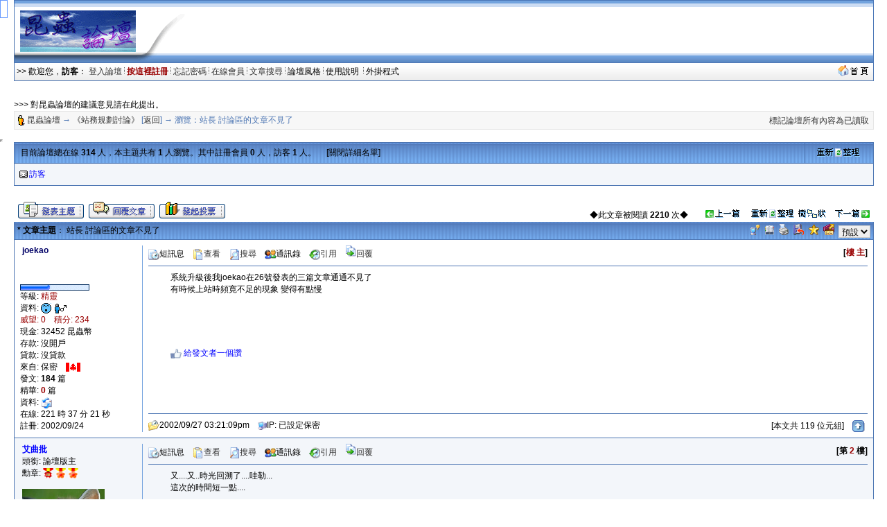

--- FILE ---
content_type: text/html; charset=big5
request_url: http://insectforum.no-ip.org/gods/cgi-bin/topic.cgi?forum=5&topic=17&show=0
body_size: 13204
content:
<html>
<head> 
<title>站長 討論區的文章不見了 @ 《站務規劃討論》</title>
<meta http-equiv="Content-Type" content="text/html; charset=big5">
<meta name=keywords content="站長 討論區的文章不見了 @ 《站務規劃討論》,雷傲,論壇,cgi,leobbs,leoboard,LB5000,bbs,leo,perl,lb,lbplus,bt,torrent">

<script SRC="http://insectforum.no-ip.org/gods/non-cgi/images/board.js"></SCRIPT>
<script src="http://insectforum.no-ip.org/gods/non-cgi/images/show.js"></SCRIPT>
<!--end Java-->

<!--css info(editable)-->
<style>
<!--
A:visited {
	TEXT-DECORATION: none;
}
A:active {
	TEXT-DECORATION: none;
}
A:hover	{
	TEXT-DECORATION: underline overline;
}
A:link {
	TEXT-DECORATION: none;
}
.t {
	LINE-HEIGHT: 1.4;
}
BODY {
	FONT-FAMILY: Arial;
	FONT-SIZE: 9pt;
	SCROLLBAR-HIGHLIGHT-COLOR: buttonface;
	SCROLLBAR-SHADOW-COLOR: buttonface;
	SCROLLBAR-3DLIGHT-COLOR: buttonhighlight;
	SCROLLBAR-TRACK-COLOR: #eeeeee;
	SCROLLBAR-DARKSHADOW-COLOR: buttonshadow;
}
caption,TD,DIV,form ,OPTION,P,TD,BR{
	FONT-FAMILY: Arial;
	FONT-SIZE: 9pt;
}
INPUT {
	BORDER-TOP-WIDTH: 1px;
	PADDING-RIGHT: 1px;
	PADDING-LEFT: 1px;
	BORDER-LEFT-WIDTH: 1px;
	FONT-SIZE: 9pt;
	BORDER-LEFT-COLOR: #cccccc;
	BORDER-BOTTOM-WIDTH: 1px;
	BORDER-BOTTOM-COLOR: #cccccc;
	PADDING-BOTTOM: 1px;
	BORDER-TOP-COLOR: #cccccc;
	PADDING-TOP: 1px;
	HEIGHT: 18px;
	BORDER-RIGHT-WIDTH: 1px;
	BORDER-RIGHT-COLOR: #cccccc;
}
textarea, select {
	BORDER-WIDTH: 1;
	BORDER-COLOR: #cccccc;
	BACKGROUND-COLOR: #efefef;
	FONT-FAMILY: Arial;
	FONT-SIZE: 9pt;
	FONT-STYLE: normal;
}
-->
</style>
<!--end css info-->
</head>
<link href="http://insectforum.no-ip.org/gods/non-cgi/images/leobbs.ico" rel="SHORTCUT ICON">
<body bgcolor=#ffffff alink=#333333 vlink=#333333 link=#333333 topmargin=0 leftmargin=0>
<div id="popmenu" class="menuskin" onMouseover="clearhidemenu();highlightmenu(event,'on')" onMouseout="highlightmenu(event,'off');dynamichide(event)"></div>
<SCRIPT>
<!--
function valigntop(){}
function valignend(){}
-->
</SCRIPT>

<style>
.menuskin{position:absolute;background-color:#F3F6FA;border:1px solid #4D76B3;line-height:20px;z-index:100;visibility:hidden;}
#mouseoverstyle{BACKGROUND-COLOR: #C9D5E7; margin:1px;}
#mouseoverstyle a{color:white;}
.menuitems{margin:1px;padding:1px;word-break:keep-all;}
</style>
<script>
linkset[1]='<div class=menuitems>&nbsp;<span style=cursor:hand onClick=javascript:openScript("messanger.cgi?action=new",600,400) title=傳送悄悄話短訊息給站內的朋友>傳短訊給朋友</span>&nbsp;</div><div class=menuitems>&nbsp;<a href=profile.cgi?action=modify title=編輯修改您的個人資料><font color=#000000>修改我的資料</font></a>&nbsp;</div><div class=menuitems>&nbsp;<a href=fav.cgi?action=show&member=訪客 title=對您收藏的文章進行管理><font color=#000000>管理我的最愛</font></a>&nbsp;</div><div class=menuitems>&nbsp;<span style=cursor:hand onClick=javascript:openScript("friendlist.cgi",420,320) title=查看、新增、刪除你的通訊錄名單>管理通訊錄名單</span>&nbsp;</div><div class=menuitems>&nbsp;<span style=cursor:hand onClick=javascript:openScript("blocklist.cgi",420,320) title=查看、新增、刪除你的黑名單>管理黑名單列表</span>&nbsp;</div><div class=menuitems>&nbsp;<span style=cursor:hand onClick=javascript:openScript("recopr.cgi?action=new",420,320) title=顯示論壇最新的文章列表>論壇最新文章</span>&nbsp;</div><div class=menuitems>&nbsp;<span style=cursor:hand onClick=javascript:openScript("recopr.cgi?action=post",420,320) title=我發表的、而且已經被別人回覆過的主題清單>被回覆的主題</span>&nbsp;</div><div class=menuitems>&nbsp;<span style=cursor:hand onClick=javascript:openScript("recopr.cgi?action=reply",420,320) title=我發表回覆過的主題清單>我參與的主題</span>&nbsp;</div><div class=menuitems>&nbsp;<a href=delmycache.cgi title=清除我的快取，確保個人所有資料都是最新的><font color=#000000>更新我的快取</font></a>&nbsp;</div>'
</script>

<script>
linkset[2]='<div class="menuitems">&nbsp;<a href="http://insect.no-ip.org/image/convert.php" target=_blank><font color=#000000>圖檔轉換工具</font></a>&nbsp;</div><div class="menuitems">&nbsp;<a href="http://ind.ntou.edu.tw/~gods/kindness/index.php" target=_blank><font color=#000000>善心版歷史資料</font></a>&nbsp;</div><div class="menuitems">&nbsp;<a href="http://insectforum.no-ip.org/gods/cgi-bin/chat.cgi" target=_blank><font color=#000000>論壇聊天室</font></a>&nbsp;</div>'
</script>

<script>
var url = new String (window.document.location);
url = url.replace (/&/g, "%26");
url = url.replace (/\//g, "%2F");
url = url.replace (/:/g, "%3A");
url = url.replace (/\?/g, "%3F");
url = url.replace (/=/g, "%3D");
linkset[3]='<div class="menuitems">&nbsp;<a href="index.cgi?action=change_skin&thisprog=' + url + '&skin=leobbs"><font color=#000000>預設風格</font></a>&nbsp;</div><div class="menuitems">&nbsp;<a href="index.cgi?action=change_skin&thisprog=' + url + '&skin=%ACK%A4%A7%BBR"><font color=#000000>春之舞</font></a>&nbsp;</div><div class="menuitems">&nbsp;<a href="index.cgi?action=change_skin&thisprog=' + url + '&skin=macos"><font color=#000000>Mac OS</font></a>&nbsp;</div>'</script><TABLE width=97% height=90 align=center cellpadding=0 cellspacing=0 background=http://insectforum.no-ip.org/gods/non-cgi/images/topbg.gif><tr vAlign=middle><TD width=262 background=http://insectforum.no-ip.org/gods/non-cgi/images/topbg_l.gif><table cellSpacing=0 cellPadding=0 align=center><tr vAlign=middle><td width=188 align=center><a href=forums.cgi?forum=5><img src=http://insectforum.no-ip.org/gods/non-cgi/myimages/logo.gif border=0 height=60></a></td><td width=80>&nbsp;</td></tr></table></TD>
 <td align=right></td><td align=right><img src=http://insectforum.no-ip.org/gods/non-cgi/images/topbg_r.gif></td>
 </TR></TABLE><table width=97% align=center cellspacing=0 cellpadding=1 bgcolor=#4D76B3><tr><td><table width=100% cellspacing=0 cellpadding=3><tr><td bgcolor=#F3F6FA background=http://insectforum.no-ip.org/gods/non-cgi/images/leobbs/cdbg.gif><font color=#000000>>> 歡迎您，<b>訪客</b>： <a href=loginout.cgi?forum=5 title=從這裡開始進入論壇>登入論壇</a> <img src=http://insectforum.no-ip.org/gods/non-cgi/images/fg.gif width=1> <a href=register.cgi?forum=5 title=註冊了才能發表文章哦！><b><font color=#990000>按這裡註冊</font></b></a> <img src=http://insectforum.no-ip.org/gods/non-cgi/images/fg.gif width=1> <a href=profile.cgi?action=lostpassword title=好慘啊，忘記密碼登入不了 style=cursor:help>忘記密碼</a> <img src=http://insectforum.no-ip.org/gods/non-cgi/images/fg.gif width=1> <a href=whosonline.cgi title=看看有誰在線上……>在線會員</a> <img src=http://insectforum.no-ip.org/gods/non-cgi/images/fg.gif width=1> <a href="search.cgi?forum=5" title=按關鍵字、作者來搜尋>文章搜尋</a> <img src=http://insectforum.no-ip.org/gods/non-cgi/images/fg.gif width=1> <span style=cursor:hand onMouseover="showmenu(event,linkset[3])" onMouseout="delayhidemenu()">論壇風格&nbsp;</span><img src=http://insectforum.no-ip.org/gods/non-cgi/images/fg.gif width=1> <span style=cursor:hand onClick=javascript:openScript('help.cgi',500,400) title=常見問題的解答>使用說明 </span>&nbsp;<img src=http://insectforum.no-ip.org/gods/non-cgi/images/fg.gif width=1> <span style=cursor:hand onMouseover="showmenu(event,linkset[2])" onMouseout="delayhidemenu()">外掛程式&nbsp;</span> </td><td bgcolor=#F3F6FA align=right background=http://insectforum.no-ip.org/gods/non-cgi/images/leobbs/cdbg.gif><a href=http://insectforum.no-ip.org/gods/cgi-bin/leobbs.cgi target=_blank><img src=http://insectforum.no-ip.org/gods/non-cgi/images/gohome.gif height=16 border=0></a>&nbsp;</td></tr></table></td></tr></table><p><br><table width=97% align=center cellspacing=0 cellpadding=0><tr><td>>>> 對昆蟲論壇的建議意見請在此提出。</td></tr></table><table width=97% align=center cellspacing=0 cellpadding=1 bgcolor=#E6E6E6><tr><td><table width=100% cellspacing=0 cellpadding=3><tr height=25><td bgcolor=#F7F7F7><img src=http://insectforum.no-ip.org/gods/non-cgi/images/item.gif align=absmiddle width=12> <font color=#4D76B3><a href=leobbs.cgi>昆蟲論壇</a> → <a href=forums.cgi?forum=5>《站務規劃討論》</a> [<a href=forums.cgi?show=0&forum=5>返回</a>] → 瀏覽：站長 討論區的文章不見了　 </td><td bgcolor=#F7F7F7 align=right valign=bottom><a href=forums.cgi?forum=5&action=resetposts title=" 《站務規劃討論》歡迎您的到來 ">標記論壇所有內容為已讀取</a>&nbsp;</td></tr></table></td></tr></table>
<a name="top"></a><br>
<script>

function bbimg(o){var zoom=parseInt(o.style.zoom,10)||100;zoom+=event.wheelDelta/12;if (zoom>0) o.style.zoom=zoom+'%';return false;}

function O9(id) {if(id != "") window.open("profile.cgi?action=show&member="+id);}
function loadThreadFollow(f_id,t_id,r_id,ftype,fname){
if (r_id != "") {
    var targetImg =eval("document.images.followImg" + r_id);
}
else {
    var targetImg =eval("document.images.followImg" + fname);
}
if (r_id != "") {
var targetDiv =eval("follow" + r_id);
}
else {
var targetDiv =eval("follow" + fname);
}
if (targetImg.nofollow <= 0){return false;}
if (typeof(targetImg) == "object"){
if (targetDiv.style.display!='block'){
targetDiv.style.display="block"; targetImg.src="http://insectforum.no-ip.org/gods/non-cgi/images/cat1.gif";
if (typeof fname=="undefined") {fname = "";}
if (typeof r_id=="undefined") {r_id = "";}
//if (targetImg.loaded=="no"){
 //document.frames["hiddenframe"].location.replace("getphotoinfo.cgi?forum="+f_id+"&topic="+t_id+"&reply="+r_id+"&ftype="+ftype+"&fname="+fname);
document.getElementById("hiddenframe").src = "getphotoinfo.cgi?forum="+f_id+"&topic="+t_id+"&reply="+r_id+"&ftype="+ftype+"&fname="+fname;
// }
}else{ targetDiv.style.display="none"; targetImg.src="http://insectforum.no-ip.org/gods/non-cgi/images/cat.gif"; }
}}
</script>
<style>
.ts {BORDER-RIGHT:black 1px solid;PADDING-RIGHT:2px;BORDER-TOP:black 1px solid;PADDING-LEFT:2px;PADDING-BOTTOM:2px;MARGIN-LEFT:18px;BORDER-LEFT:black 1px solid;WIDTH:250px;COLOR:black;PADDING-TOP:2px;BORDER-BOTTOM:black 1px solid;BACKGROUND-COLOR:lightyellow;cursor:hand;}
.ts1 {BORDER-RIGHT:#4D76B3 1px solid;PADDING-RIGHT:2px;BORDER-TOP:#4D76B3 1px solid;PADDING-LEFT:2px;PADDING-BOTTOM:2px;MARGIN-LEFT:18px;BORDER-LEFT:#4D76B3 1px solid;COLOR:black;PADDING-TOP:2px;BORDER-BOTTOM:#4D76B3 1px solid;BACKGROUND-COLOR:lightyellow;cursor:hand;}
</style>
<iframe width=0 height=0 src="" id=hiddenframe></iframe>
<SCRIPT>valigntop()</SCRIPT>
<table cellpadding=0 cellspacing=0 width=97% bgcolor=#4D76B3 align=center><tr><td><table cellpadding=6 cellspacing=1 width=100%>
<tr><td bgcolor=#73A2DE width=92% background=http://insectforum.no-ip.org/gods/non-cgi/images/leobbs/bg.gif><font color=#000000>&nbsp;目前論壇總在線 <b>314</b> 人，本主題共有 <b>1</b> 人瀏覽。其中註冊會員 <b>0</b> 人，訪客 <b>1</b> 人。　 [<a href=topic.cgi?action=onlineview&forum=5&topic=17&start=0&show=0><font color=#000000>關閉詳細名單</font></a>]</td>
<td bgcolor=#73A2DE width=8% align=center background=http://insectforum.no-ip.org/gods/non-cgi/images/leobbs/bg.gif><a href="javascript:this.location.reload()"><img src=http://insectforum.no-ip.org/gods/non-cgi/images/refresh.gif border=0 width=62 height=12></a></td>
</tr>
<tr><td colspan=2 bgcolor=#F3F6FA><table cellpadding=1 cellspacing=0><script>
function OLO(img, name, name1, place, action, time, time1, os, browser, ip, where, xa, xb) {document.write("<td width=12 align=center><img src=http://insectforum.no-ip.org/gods/non-cgi/images/" + img + " border=0 align=absmiddle alt='傳送一封短訊息給 " + name + "' onClick=\"javascript:openScript('messanger.cgi?action=new&touser=" + name1 + "', 600, 400)\" style='cursor: hand'></td><td width=108><span onClick=\"javascript:O9('" + name1 + "')\" nowarp title=\"目前位置：" + place + "\n目前動作：" + action + "\n來訪時間：" + time + "\n活動時間：" + time1 + "\n作業系統：" + os + "\n瀏  覽  器：" + browser + "\nＩＰ位址：" + ip + "\n來源鑑定：" + where + "\" style='cursor: hand'>" + xa + name + xb + "</span></td>");}
function OHO(time, time1, ip, where, xa, xb) {document.write("<td width=12 align=center><img src=http://insectforum.no-ip.org/gods/non-cgi/images/onlineguest.gif width=12 align=absmiddle alt='請勿打擾！'></td><td width=108><a href=# nowarp title=\"來訪時間：" + time + "\n活動時間：" + time1 + "\nＩＰ位址：" + ip + "\n來源鑑定：" + where + "\">" + xa + "隱身會員" + xb + "</a></td>");}

</script>
</tr><tr><script>
function OGO(place, action, time, time1, os, browser, ip, where, xa, xb) {document.write("<td width=12 align=center><img src=http://insectforum.no-ip.org/gods/non-cgi/images/onlineguest.gif border=0 width=12 align=absmiddle alt='快註冊呀！'></td><td width=108><a href=# nowarp title=\"目前位置：" + place + "\n目前動作：" + action + "\n來訪時間：" + time + "\n活動時間：" + time1 + "\n作業系統：" + os + "\n瀏  覽  器：" + browser + "\nＩＰ位址：" + ip + "\n來源鑑定：" + where + "\">" + xa + "訪客" + xb + "</a></td>");}

OGO("《站務規劃討論》 ","瀏覽“站長 討論區的文章不見了” ","2026/01/18 17:22","2026/01/18 17:22","Unknown","Mozilla aa10157","已設定保密","已設定保密","<font color=#0000ff>","</font>")
</script>
</table></td></tr></table></td></tr></table><SCRIPT>valignend()</SCRIPT><table cellpadding=1 cellspacing=0 width=97% align=center><tr><td height=22><span id=LeoBBSgg style=display:none></span></td></tr>
<tr><td align=center width=1></td>
<td width=350 valign=bottom><a href=post.cgi?action=new&forum=5><img src=http://insectforum.no-ip.org/gods/non-cgi/images/leobbs/newthread.gif border=0 alt=發表一篇新主題></a> <a href=post.cgi?action=reply&forum=5&topic=17><img src=http://insectforum.no-ip.org/gods/non-cgi/images/leobbs/newreply.gif border=0 alt=回覆文章></a> <a href=poll.cgi?action=new&forum=5><img src=http://insectforum.no-ip.org/gods/non-cgi/images/leobbs/newpoll.gif border=0 alt=開啟一個新投票></a> </td>
<td align=right valign=bottom width=* nowarp><font color=#000000>◆此文章被閱讀 <b>2210</b> 次◆　　<a href=gettopicno.cgi?forum=5&topic=17&show=0&act=pre><img src=http://insectforum.no-ip.org/gods/non-cgi/images/prethread.gif border=0 alt=瀏覽上一篇主題 width=52 height=12></a>&nbsp;　<a href="javascript:this.location.reload()"><img src=http://insectforum.no-ip.org/gods/non-cgi/images/refresh.gif border=0 alt=重新整理本主題 width=62 height=12></a> &nbsp;<a href=topic.cgi?forum=5&topic=17&changemode=1><img src=http://insectforum.no-ip.org/gods/non-cgi/images/treeview.gif width=40 height=12 border=0 alt=樹狀顯示文章></a>　<a href=gettopicno.cgi?forum=5&topic=17&show=0&act=next><img src=http://insectforum.no-ip.org/gods/non-cgi/images/nextthread.gif border=0 alt=瀏覽下一篇主題 width=52 height=12></a></td><td align=center width=2></td></tr></table>
<SCRIPT>valigntop()</SCRIPT>
<table cellspacing=0 cellpadding=0 width=97% bgcolor=#4D76B3 align=center><tr><td height=1></td></tr></table>
<table cellpadding=0 cellspacing=0 width=97% align=center><tr><td bgcolor=#4D76B3 width=1 height=24><img src=http://insectforum.no-ip.org/gods/non-cgi/images/none.gif width=1></td><td bgcolor=#73A2DE colspan=2 background=http://insectforum.no-ip.org/gods/non-cgi/images/leobbs/bg.gif>
<table cellpadding=0 cellspacing=1 width=100%><tr><td><font color=#000000>&nbsp;<b>* 文章主題</b>： 站長 討論區的文章不見了</td>
<td align=right> <a href=report.cgi?forum=5&topic=17><img src=http://insectforum.no-ip.org/gods/non-cgi/images/report.gif border=0 width=16 height=15 alt=本文章有問題，傳送短訊息報告給版主></a>&nbsp; <a href=fav.cgi?action=add&forum=5&topic=17><img src=http://insectforum.no-ip.org/gods/non-cgi/images/fav.gif border=0 width=13 height=15 alt=加到我的最愛&關注本文章></a>&nbsp; <a href=printpage.cgi?forum=5&topic=17><img src=http://insectforum.no-ip.org/gods/non-cgi/images/printpage.gif border=0 width=16 alt=顯示可列印的版本></a>&nbsp; <img src=http://insectforum.no-ip.org/gods/non-cgi/images/pag.gif border=0 width=16 alt=把本文章打包郵寄 style=cursor:hand onClick="javascript:openScript('pag.cgi?forum=5&topic=17',500,400)">&nbsp; <span style=CURSOR:hand onClick="window.external.AddFavorite('http://insectforum.no-ip.org/gods/cgi-bin/topic.cgi?forum=5&topic=17', ' 昆蟲論壇 - 站長 討論區的文章不見了')"><img src=http://insectforum.no-ip.org/gods/non-cgi/images/fav_add1.gif width=15 alt=把本文章加到我的最愛></span>&nbsp; <a href=lbfriend.cgi?forum=5&topic=17><img src=http://insectforum.no-ip.org/gods/non-cgi/images/emailtofriend.gif border=0 width=16 alt=傳送本頁面給朋友></a>&nbsp; <select OnChange="SetPostFont(this.value)"><option value="12" selected>預設</option><option value="15">稍大</option><option value="18">普通</option><option value="21">較大</option><option value="24">很大</option><option value="30">最大</option></select>&nbsp;</td></tr></table></td><td bgcolor=#4D76B3 width=1 height=24></td></tr></table>
<table cellspacing=0 cellpadding=0 width=97% bgcolor=#4D76B3 align=center><tr><td height=1></td></tr></table>

<script>
function SetPostFont(value){
for (i = 1; i <= 8; i++){
var target = eval("post" + i);
target.style.fontSize = value + "px";
}
var exp = new Date();exp.setTime(exp.getTime() + 30*86400*1000);
SetCookie("postfontsize", value, exp,"/");
}
function ResetReplyTitle(no) {
        document.forms('FORM').floor.value= no ;
        return true;
}
function SetCookie (name, value) { var argv = SetCookie.arguments;var argc = SetCookie.arguments.length;var expires = (argc > 2) ? argv[2] : null;var path = (argc > 3) ? argv[3] : null;var domain = (argc > 4) ? argv[4] : null;var secure = (argc > 5) ? argv[5] : false; document.cookie = name + "=" + escape (value) + ((expires == null) ? "" : ("; expires=" + expires.toGMTString())) + ((path == null) ? "" : ("; path=" + path)) + ((domain == null) ? "" : ("; domain=" + domain)) + ((secure == true) ? "; secure" : ""); } 
</script>
<a name=1 style="text-decoration:none"><table cellpadding=0 cellspacing=0 width=97% align=center><tr><td bgcolor=#4D76B3 width=1 height=24></td><td bgcolor=#FFFFFF><table width=100% cellpadding=0 cellspacing=8 bgcolor=#FFFFFF>
<tr><td valign=top width=168 rowspan=5>
<table style="filter:glow(color=#9898BA,direction=135)">&nbsp;<font color=#000066><b>joekao&nbsp;</b></table>
<font color=#000000>

<font color=#000000><br>
<br>
<br><a href=lookinfo.cgi?action=style target=_blank title="精靈"><img src=http://insectforum.no-ip.org/gods/non-cgi/images/pips4.gif border=0></a>
<br><font color=#000000>等級: <a href=lookinfo.cgi?action=style target=_blank title="查看級別資料"><font color=#990000>精靈</a>
<br><font color=#000000>資料: <img src=http://insectforum.no-ip.org/gods/non-cgi/images/offline1.gif width=15 alt=此會員目前不在線上 align=absmiddle>  <img src=http://insectforum.no-ip.org/gods/non-cgi/images/mal.gif width=20 alt=帥哥 align=absmiddle>  
<br><font color=#990000>威望: 0　積分: 234
<br><font color=#000000>現金: 32452 昆蟲幣
<br><font color=#000000>存款: 沒開戶
<br><font color=#000000>貸款: 沒貸款
<br><font color=#000000>來自: 保密　<img src=http://insectforum.no-ip.org/gods/non-cgi/flags/Canada.gif height=14 alt=Canada align=absmiddle>
<br><font color=#000000>發文: <b><font title='發表數：60
回覆數：124
被刪數：2'>184</font></b> 篇
<br><font color=#000000>精華: <b><font color=#990000>0</font></b> 篇
<br><font color=#000000>資料: <a href=mailto:&#106;&#111;&#101;&#121;&#104;&#116;&#119;&#64;&#121;&#97;&#104;&#111;&#111;.&#99;&#111;&#109;.&#116;&#119; title=電子郵件地址><img src=http://insectforum.no-ip.org/gods/non-cgi/images/email.gif border=0 width=16 align=absmiddle></a>　
<br><font color=#000000>在線: 221 時 37 分 21 秒
<br><font color=#000000>註冊: 2002/09/24<br>
</td>
<td width=1 height=100% rowspan=5 bgcolor=#73A2DE></td>
<td valign=top width=600><span style=cursor:hand onClick="javascript:openScript('messanger.cgi?action=new&touser=joekao&actionto=msg',600,400)" title="傳送一封短訊息給joekao"><img src=http://insectforum.no-ip.org/gods/non-cgi/images/message.gif border=0 width=16 align=absmiddle>短訊息</span>　<a href=profile.cgi?action=show&member=joekao title="查看joekao的個人資料" target=_blank><img src=http://insectforum.no-ip.org/gods/non-cgi/images/profile.gif border=0 width=16 align=absmiddle>查看</a>　<a href="search.cgi?action=startsearch&TYPE_OF_SEARCH=username_search&NAME_SEARCH=topictitle_search&FORUMS_TO_SEARCH=1&SEARCH_STRING=joekao" target=_blank title="搜尋joekao在本分論壇的全部文章"><img src=http://insectforum.no-ip.org/gods/non-cgi/images/find.gif border=0 width=16 align=absmiddle>搜尋</a>　<span style=cursor:hand onClick="javascript:openScript('friendlist.cgi?action=adduser&adduser=joekao',420,320)" title="把joekao加到我的通訊錄"><img src=http://insectforum.no-ip.org/gods/non-cgi/images/friend.gif border=0 width=16 align=absmiddle>通訊錄</span>　<a href=post.cgi?action=replyquote&forum=5&topic=17&postno=1 title=引用回覆這篇文章><img src=http://insectforum.no-ip.org/gods/non-cgi/images/reply.gif border=0 width=16 align=absmiddle>引用</a>　<a href=post.cgi?action=reply&forum=5&topic=17><img src=http://insectforum.no-ip.org/gods/non-cgi/images/replynow.gif border=0 alt=回覆文章 width=16>回覆</a>　</td><td align=right><b>[<a onclick="ResetReplyTitle('1');" href="#sub" title="快速引用回覆本文章"><font color=#990000>樓 主</font></a>]</td>
</tr>
<tr><td colspan=2 height=1 bgcolor=#4D76B3></td></tr>
<tr><td colspan=2 valign=top>
<table cellspacing=0 cellpadding=0 width=100% style=TABLE-LAYOUT:fixed height=190>
<tr><td width=32 valign=top>&nbsp;</td><td style="WORD-WRAP:break-word;130;0pt" valign=top><span id=post1 style=color:#000000;font-size:12px>
系統升級後我joekao在26號發表的三篇文章通通不見了<font color=#FFFFFF>(h7Rzh</font><br>有時候上站時頻&#23515;不足的現象 變得有點慢<font color=#FFFFFF>b</font><br><br></td><td width=16></td></tr><tr><td></td><td valign=bottom><br><br><a href="#" onclick="dolike('delpost.cgi?action=addlike&forum=5&topic=17&postno=1'); return false;"><img src="http://insectforum.no-ip.org/gods/non-cgi/images/like.gif" border=0 width=16 align=absmiddle><font color="blue"> 給發文者一個讚 </font></a>　<br><br><br></span><br></td></tr>
<tr><td colspan=2 height=22 valign=bottom><br></td></tr>
</table>
</td></tr>
<tr><td colspan=2 height=1 bgcolor=#4D76B3></td></tr>
<tr><td><font color=#000000><img src=http://insectforum.no-ip.org/gods/non-cgi/images/posttime.gif width=16 alt=發表文章時間 align=absmiddle>2002/09/27 03:21:09pm　<img src=http://insectforum.no-ip.org/gods/non-cgi/images/ip.gif width=13 alt="" align=absmiddle>IP: 已設定保密</td><td align=right valign=bottom width=35%>[本文共 119 位元組]　<a href=#top><img src=http://insectforum.no-ip.org/gods/non-cgi/images/p_up.gif height=17 border=0 align=absmiddle title=返回頂端></a>&nbsp;</td>
</tr></table></td><td bgcolor=#4D76B3 width=1></td></tr></table>
<table cellspacing=0 cellpadding=0 width=97% bgcolor=#4D76B3 align=center><tr><td height=1></td></tr></table>
<a name=2 style="text-decoration:none"><table cellpadding=0 cellspacing=0 width=97% align=center><tr><td bgcolor=#4D76B3 width=1 height=24></td><td bgcolor=#F3F6FA><table width=100% cellpadding=0 cellspacing=8 bgcolor=#F3F6FA>
<tr><td valign=top width=168 rowspan=5>
<table style="filter:glow(color=#cccccc,direction=135)">&nbsp;<font color=#0000ff><b>艾曲批&nbsp;</b></table>
<font color=#000000>&nbsp;頭銜: 論壇版主<br>
&nbsp;<font color=#000000>勳章:</font> <img height=15 src=http://insectforum.no-ip.org/gods/non-cgi/awards/winner1.gif alt=愛心徽章,南亞賑災義賣活動愛心徽章 align=absmiddle> <img height=15 src=http://insectforum.no-ip.org/gods/non-cgi/awards/winner3.gif alt=善心徽章X5,昆蟲論壇善心徽章X5 align=absmiddle> <img height=15 src=http://insectforum.no-ip.org/gods/non-cgi/awards/winner3.gif alt=善心徽章X5,昆蟲論壇善心徽章X5 align=absmiddle>   <br>
<font color=#000000><br>
&nbsp;<img src=http://insectforum.no-ip.org/gods/non-cgi/usravatars/a6e3a6b1a7e5.jpg border=0 width=119 height=119>
<br><a href=lookinfo.cgi?action=style target=_blank title="法師"><img src=http://insectforum.no-ip.org/gods/non-cgi/images/pips8.gif border=0></a>
<br><font color=#000000>等級: <a href=lookinfo.cgi?action=style target=_blank title="查看級別資料"><font color=#990000>法師</a>
<br><font color=#000000>資料: <img src=http://insectforum.no-ip.org/gods/non-cgi/images/offline1.gif width=15 alt=此會員目前不在線上 align=absmiddle> <img src=http://insectforum.no-ip.org/gods/non-cgi/images/teammo.gif alt=此人為版主 width=16 align=absmiddle>   
<br><font color=#990000>威望: 0　積分: 7864
<br><font color=#000000>現金: 833 昆蟲幣
<br><font color=#000000>存款: 36245 昆蟲幣
<br><font color=#000000>貸款: 沒貸款
<br><font color=#000000>來自: 保密　<img src=http://insectforum.no-ip.org/gods/non-cgi/flags/Taiwan.gif height=14 alt=Taiwan align=absmiddle>
<br><font color=#000000>發文: <b><font title='發表數：409
回覆數：2066
被刪數：0'>2475</font></b> 篇
<br><font color=#000000>精華: <b><font color=#990000>2</font></b> 篇
<br><font color=#000000>資料: <a href=mailto:&#97;&#104;&#112;&#64;4613.&#99;&#111;&#109; title=電子郵件地址><img src=http://insectforum.no-ip.org/gods/non-cgi/images/email.gif border=0 width=16 align=absmiddle></a>　
<br><font color=#000000>在線: 63天6時37分02秒
<br><font color=#000000>註冊: 2003/04/17<br>
</td>
<td width=1 height=100% rowspan=5 bgcolor=#73A2DE></td>
<td valign=top width=600><span style=cursor:hand onClick="javascript:openScript('messanger.cgi?action=new&touser=%A6%E3%A6%B1%A7%E5&actionto=msg',600,400)" title="傳送一封短訊息給艾曲批"><img src=http://insectforum.no-ip.org/gods/non-cgi/images/message.gif border=0 width=16 align=absmiddle>短訊息</span>　<a href=profile.cgi?action=show&member=%A6%E3%A6%B1%A7%E5 title="查看艾曲批的個人資料" target=_blank><img src=http://insectforum.no-ip.org/gods/non-cgi/images/profile.gif border=0 width=16 align=absmiddle>查看</a>　<a href="search.cgi?action=startsearch&TYPE_OF_SEARCH=username_search&NAME_SEARCH=topictitle_search&FORUMS_TO_SEARCH=2&SEARCH_STRING=%A6%E3%A6%B1%A7%E5" target=_blank title="搜尋艾曲批在本分論壇的全部文章"><img src=http://insectforum.no-ip.org/gods/non-cgi/images/find.gif border=0 width=16 align=absmiddle>搜尋</a>　<span style=cursor:hand onClick="javascript:openScript('friendlist.cgi?action=adduser&adduser=%A6%E3%A6%B1%A7%E5',420,320)" title="把艾曲批加到我的通訊錄"><img src=http://insectforum.no-ip.org/gods/non-cgi/images/friend.gif border=0 width=16 align=absmiddle>通訊錄</span>　<a href=post.cgi?action=replyquote&forum=5&topic=17&postno=2 title=引用回覆這篇文章><img src=http://insectforum.no-ip.org/gods/non-cgi/images/reply.gif border=0 width=16 align=absmiddle>引用</a>　<a href=post.cgi?action=reply&forum=5&topic=17><img src=http://insectforum.no-ip.org/gods/non-cgi/images/replynow.gif border=0 alt=回覆文章 width=16>回覆</a>　</td><td align=right><b>[第 <a onclick="ResetReplyTitle('2');" href="#sub" title="快速引用回覆本文章"><font color=#990000>2</font></a> 樓]</td>
</tr>
<tr><td colspan=2 height=1 bgcolor=#4D76B3></td></tr>
<tr><td colspan=2 valign=top>
<table cellspacing=0 cellpadding=0 width=100% style=TABLE-LAYOUT:fixed height=324>
<tr><td width=32 valign=top>&nbsp;</td><td style="WORD-WRAP:break-word;130;0pt" valign=top><span id=post2 style=color:#000000;font-size:12px>
又....又..時光回溯了....哇勒...<font color=#F3F6FA>oZ</font><br>這次的時間短一點....<font color=#F3F6FA>0:f]^</font><br><br></td><td width=16></td></tr><tr><td></td><td valign=bottom><br><br><a href="#" onclick="dolike('delpost.cgi?action=addlike&forum=5&topic=17&postno=2'); return false;"><img src="http://insectforum.no-ip.org/gods/non-cgi/images/like.gif" border=0 width=16 align=absmiddle><font color="blue"> 給發文者一個讚 </font></a>　<br><br><br></span><br></td></tr>
<tr><td colspan=2 height=22 valign=bottom><br></td></tr>
</table>
</td></tr>
<tr><td colspan=2 height=1 bgcolor=#4D76B3></td></tr>
<tr><td><font color=#000000><img src=http://insectforum.no-ip.org/gods/non-cgi/images/posttime.gif width=16 alt=發表文章時間 align=absmiddle>2002/09/27 04:21:01pm　<img src=http://insectforum.no-ip.org/gods/non-cgi/images/ip.gif width=13 alt="" align=absmiddle>IP: 已設定保密</td><td align=right valign=bottom width=35%>[本文共 79 位元組]　<a href=#top><img src=http://insectforum.no-ip.org/gods/non-cgi/images/p_up.gif height=17 border=0 align=absmiddle title=返回頂端></a>&nbsp;</td>
</tr></table></td><td bgcolor=#4D76B3 width=1></td></tr></table>
<table cellspacing=0 cellpadding=0 width=97% bgcolor=#4D76B3 align=center><tr><td height=1></td></tr></table>
<a name=3 style="text-decoration:none"><table cellpadding=0 cellspacing=0 width=97% align=center><tr><td bgcolor=#4D76B3 width=1 height=24></td><td bgcolor=#FFFFFF><table width=100% cellpadding=0 cellspacing=8 bgcolor=#FFFFFF>
<tr><td valign=top width=168 rowspan=5>
<table style="filter:glow(color=#cccccc,direction=135)">&nbsp;<font color=#0000ff><b>艾曲批&nbsp;</b></table>
<font color=#000000>&nbsp;頭銜: 論壇版主<br>
&nbsp;<font color=#000000>勳章:</font> <img height=15 src=http://insectforum.no-ip.org/gods/non-cgi/awards/winner1.gif alt=愛心徽章,南亞賑災義賣活動愛心徽章 align=absmiddle> <img height=15 src=http://insectforum.no-ip.org/gods/non-cgi/awards/winner3.gif alt=善心徽章X5,昆蟲論壇善心徽章X5 align=absmiddle> <img height=15 src=http://insectforum.no-ip.org/gods/non-cgi/awards/winner3.gif alt=善心徽章X5,昆蟲論壇善心徽章X5 align=absmiddle>   <br>
<font color=#000000><br>
&nbsp;<img src=http://insectforum.no-ip.org/gods/non-cgi/usravatars/a6e3a6b1a7e5.jpg border=0 width=119 height=119>
<br><a href=lookinfo.cgi?action=style target=_blank title="法師"><img src=http://insectforum.no-ip.org/gods/non-cgi/images/pips8.gif border=0></a>
<br><font color=#000000>等級: <a href=lookinfo.cgi?action=style target=_blank title="查看級別資料"><font color=#990000>法師</a>
<br><font color=#000000>資料: <img src=http://insectforum.no-ip.org/gods/non-cgi/images/offline1.gif width=15 alt=此會員目前不在線上 align=absmiddle> <img src=http://insectforum.no-ip.org/gods/non-cgi/images/teammo.gif alt=此人為版主 width=16 align=absmiddle>   
<br><font color=#990000>威望: 0　積分: 7864
<br><font color=#000000>現金: 833 昆蟲幣
<br><font color=#000000>存款: 36245 昆蟲幣
<br><font color=#000000>貸款: 沒貸款
<br><font color=#000000>來自: 保密　<img src=http://insectforum.no-ip.org/gods/non-cgi/flags/Taiwan.gif height=14 alt=Taiwan align=absmiddle>
<br><font color=#000000>發文: <b><font title='發表數：409
回覆數：2066
被刪數：0'>2475</font></b> 篇
<br><font color=#000000>精華: <b><font color=#990000>2</font></b> 篇
<br><font color=#000000>資料: <a href=mailto:&#97;&#104;&#112;&#64;4613.&#99;&#111;&#109; title=電子郵件地址><img src=http://insectforum.no-ip.org/gods/non-cgi/images/email.gif border=0 width=16 align=absmiddle></a>　
<br><font color=#000000>在線: 63天6時37分02秒
<br><font color=#000000>註冊: 2003/04/17<br>
</td>
<td width=1 height=100% rowspan=5 bgcolor=#73A2DE></td>
<td valign=top width=600><span style=cursor:hand onClick="javascript:openScript('messanger.cgi?action=new&touser=%A6%E3%A6%B1%A7%E5&actionto=msg',600,400)" title="傳送一封短訊息給艾曲批"><img src=http://insectforum.no-ip.org/gods/non-cgi/images/message.gif border=0 width=16 align=absmiddle>短訊息</span>　<a href=profile.cgi?action=show&member=%A6%E3%A6%B1%A7%E5 title="查看艾曲批的個人資料" target=_blank><img src=http://insectforum.no-ip.org/gods/non-cgi/images/profile.gif border=0 width=16 align=absmiddle>查看</a>　<a href="search.cgi?action=startsearch&TYPE_OF_SEARCH=username_search&NAME_SEARCH=topictitle_search&FORUMS_TO_SEARCH=2&SEARCH_STRING=%A6%E3%A6%B1%A7%E5" target=_blank title="搜尋艾曲批在本分論壇的全部文章"><img src=http://insectforum.no-ip.org/gods/non-cgi/images/find.gif border=0 width=16 align=absmiddle>搜尋</a>　<span style=cursor:hand onClick="javascript:openScript('friendlist.cgi?action=adduser&adduser=%A6%E3%A6%B1%A7%E5',420,320)" title="把艾曲批加到我的通訊錄"><img src=http://insectforum.no-ip.org/gods/non-cgi/images/friend.gif border=0 width=16 align=absmiddle>通訊錄</span>　<a href=post.cgi?action=replyquote&forum=5&topic=17&postno=3 title=引用回覆這篇文章><img src=http://insectforum.no-ip.org/gods/non-cgi/images/reply.gif border=0 width=16 align=absmiddle>引用</a>　<a href=post.cgi?action=reply&forum=5&topic=17><img src=http://insectforum.no-ip.org/gods/non-cgi/images/replynow.gif border=0 alt=回覆文章 width=16>回覆</a>　</td><td align=right><b>[第 <a onclick="ResetReplyTitle('3');" href="#sub" title="快速引用回覆本文章"><font color=#990000>3</font></a> 樓]</td>
</tr>
<tr><td colspan=2 height=1 bgcolor=#4D76B3></td></tr>
<tr><td colspan=2 valign=top>
<table cellspacing=0 cellpadding=0 width=100% style=TABLE-LAYOUT:fixed height=324>
<tr><td width=32 valign=top>&nbsp;</td><td style="WORD-WRAP:break-word;130;0pt" valign=top><span id=post3 style=color:#000000;font-size:12px>
呃....不...不能編輯...@@''<font color=#FFFFFF>*EsB</font><br><font color=#FFFFFF>&copy;昆蟲論壇 -- 昆蟲論壇　　 .</font><br>*現在直接上傳圖片(非連結)好像不能從數位<font color=#FFFFFF>Mtp&lt;</font><br>相機裡直接po上來(.jpg)，<font color=#FFFFFF>^t1=0j</font><br>要用一些影像軟體再轉檔一次(在photoshop中是<font color=#FFFFFF>B\YJ</font><br>file/save for web...)(也是.jpg)，才傳的上來。<font color=#FFFFFF>gGW</font><br>不然會出現''上傳圖片格式錯誤或非圖片格式"的錯誤訊息！<font color=#FFFFFF>J}6hY</font><br><br></td><td width=16></td></tr><tr><td></td><td valign=bottom><br><br><a href="#" onclick="dolike('delpost.cgi?action=addlike&forum=5&topic=17&postno=3'); return false;"><img src="http://insectforum.no-ip.org/gods/non-cgi/images/like.gif" border=0 width=16 align=absmiddle><font color="blue"> 給發文者一個讚 </font></a>　<br><br><br></span><br></td></tr>
<tr><td colspan=2 height=22 valign=bottom><br></td></tr>
</table>
</td></tr>
<tr><td colspan=2 height=1 bgcolor=#4D76B3></td></tr>
<tr><td><font color=#000000><img src=http://insectforum.no-ip.org/gods/non-cgi/images/posttime.gif width=16 alt=發表文章時間 align=absmiddle>2002/09/27 04:28:19pm　<img src=http://insectforum.no-ip.org/gods/non-cgi/images/ip.gif width=13 alt="" align=absmiddle>IP: 已設定保密</td><td align=right valign=bottom width=35%>[本文共 277 位元組]　<a href=#top><img src=http://insectforum.no-ip.org/gods/non-cgi/images/p_up.gif height=17 border=0 align=absmiddle title=返回頂端></a>&nbsp;</td>
</tr></table></td><td bgcolor=#4D76B3 width=1></td></tr></table>
<table cellspacing=0 cellpadding=0 width=97% bgcolor=#4D76B3 align=center><tr><td height=1></td></tr></table>
<a name=4 style="text-decoration:none"><table cellpadding=0 cellspacing=0 width=97% align=center><tr><td bgcolor=#4D76B3 width=1 height=24></td><td bgcolor=#F3F6FA><table width=100% cellpadding=0 cellspacing=8 bgcolor=#F3F6FA>
<tr><td valign=top width=168 rowspan=5>
<table style="filter:glow(color=#9898BA,direction=135)">&nbsp;<font color=#000066><b>Hsu&nbsp;</b></table>
<font color=#000000>
&nbsp;<font color=#000000>勳章:</font> <img height=15 src=http://insectforum.no-ip.org/gods/non-cgi/awards/winner3.gif alt=善心徽章X5,昆蟲論壇善心徽章X5 align=absmiddle> <img height=15 src=http://insectforum.no-ip.org/gods/non-cgi/awards/winner3.gif alt=善心徽章X5,昆蟲論壇善心徽章X5 align=absmiddle> <img height=15 src=http://insectforum.no-ip.org/gods/non-cgi/awards/winner2.gif alt=善心徽章,昆蟲論壇義賣活動善心徽章 align=absmiddle> <img height=15 src=http://insectforum.no-ip.org/gods/non-cgi/awards/winner2.gif alt=善心徽章,昆蟲論壇義賣活動善心徽章 align=absmiddle> <img height=15 src=http://insectforum.no-ip.org/gods/non-cgi/awards/winner2.gif alt=善心徽章,昆蟲論壇義賣活動善心徽章 align=absmiddle> <br>
<font color=#000000>&nbsp;門派: 芝蘭派<br>
&nbsp;<img src=http://insectforum.no-ip.org/gods/non-cgi/usravatars/687375.jpg border=0 width=90 height=90>
<br><a href=lookinfo.cgi?action=style target=_blank title="精靈使"><img src=http://insectforum.no-ip.org/gods/non-cgi/images/pips7.gif border=0></a>
<br><font color=#000000>等級: <a href=lookinfo.cgi?action=style target=_blank title="查看級別資料"><font color=#990000>精靈使</a>
<br><font color=#000000>資料: <img src=http://insectforum.no-ip.org/gods/non-cgi/images/offline1.gif width=15 alt=此會員目前不在線上 align=absmiddle>  <img src=http://insectforum.no-ip.org/gods/non-cgi/images/mal.gif width=20 alt=帥哥 align=absmiddle> <img src=http://insectforum.no-ip.org/gods/non-cgi/sx/sx3s.gif height=15 alt=寅虎 align=absmiddle> <img src=http://insectforum.no-ip.org/gods/non-cgi/star/z2.gif height=15 alt=金牛座 align=absmiddle>
<br><font color=#990000>威望: 0　積分: 4367
<br><font color=#000000>現金: 708 昆蟲幣
<br><font color=#000000>存款: <font title=>>9999999999999
<br><font color=#000000>貸款: 沒貸款
<br><font color=#000000>來自: 臺灣臺北　<img src=http://insectforum.no-ip.org/gods/non-cgi/flags/Taiwan.gif height=14 alt=Taiwan align=absmiddle>
<br><font color=#000000>發文: <b><font title='發表數：711
回覆數：2945
被刪數：3'>3656</font></b> 篇
<br><font color=#000000>精華: <b><font color=#990000>23</font></b> 篇
<br><font color=#000000>資料: <a href=mailto:&#104;&#115;&#117;042&#64;&#121;&#97;&#104;&#111;&#111;.&#99;&#111;&#109;.&#116;&#119; title=電子郵件地址><img src=http://insectforum.no-ip.org/gods/non-cgi/images/email.gif border=0 width=16 align=absmiddle></a>　<a href=http://blog.xuite.net/hsu042/twblog1 target=_blank title="瀏覽 Hsu 的網站"><img src=http://insectforum.no-ip.org/gods/non-cgi/images/homepage.gif border=0 width=16 align=absmiddle></a>　
<br><font color=#000000>在線: 43天21時06分07秒
<br><font color=#000000>註冊: 2002/04/15<br>
</td>
<td width=1 height=100% rowspan=5 bgcolor=#73A2DE></td>
<td valign=top width=600><span style=cursor:hand onClick="javascript:openScript('messanger.cgi?action=new&touser=hsu&actionto=msg',600,400)" title="傳送一封短訊息給Hsu"><img src=http://insectforum.no-ip.org/gods/non-cgi/images/message.gif border=0 width=16 align=absmiddle>短訊息</span>　<a href=profile.cgi?action=show&member=hsu title="查看Hsu的個人資料" target=_blank><img src=http://insectforum.no-ip.org/gods/non-cgi/images/profile.gif border=0 width=16 align=absmiddle>查看</a>　<a href="search.cgi?action=startsearch&TYPE_OF_SEARCH=username_search&NAME_SEARCH=topictitle_search&FORUMS_TO_SEARCH=2&SEARCH_STRING=hsu" target=_blank title="搜尋Hsu在本分論壇的全部文章"><img src=http://insectforum.no-ip.org/gods/non-cgi/images/find.gif border=0 width=16 align=absmiddle>搜尋</a>　<span style=cursor:hand onClick="javascript:openScript('friendlist.cgi?action=adduser&adduser=hsu',420,320)" title="把Hsu加到我的通訊錄"><img src=http://insectforum.no-ip.org/gods/non-cgi/images/friend.gif border=0 width=16 align=absmiddle>通訊錄</span>　<a href=post.cgi?action=replyquote&forum=5&topic=17&postno=4 title=引用回覆這篇文章><img src=http://insectforum.no-ip.org/gods/non-cgi/images/reply.gif border=0 width=16 align=absmiddle>引用</a>　<a href=post.cgi?action=reply&forum=5&topic=17><img src=http://insectforum.no-ip.org/gods/non-cgi/images/replynow.gif border=0 alt=回覆文章 width=16>回覆</a>　</td><td align=right><b>[第 <a onclick="ResetReplyTitle('4');" href="#sub" title="快速引用回覆本文章"><font color=#990000>4</font></a> 樓]</td>
</tr>
<tr><td colspan=2 height=1 bgcolor=#4D76B3></td></tr>
<tr><td colspan=2 valign=top>
<table cellspacing=0 cellpadding=0 width=100% style=TABLE-LAYOUT:fixed height=295>
<tr><td width=32 valign=top><img src=http://insectforum.no-ip.org/gods/non-cgi/posticons/12.gif  >&nbsp;</td><td style="WORD-WRAP:break-word;130;0pt" valign=top><span id=post4 style=color:#000000;font-size:12px>
我覺得貼圖變的好難...<font color=#F3F6FA>xl*l</font><br>還得先找個相簿才能貼<font color=#F3F6FA>Yd_</font><br>對啦!<font color=#F3F6FA>&copy;昆蟲論壇 -- 昆蟲論壇　　 ic</font><br>不能編輯...這好像很麻煩耶<font color=#F3F6FA>Nj</font><br><br></td><td width=16></td></tr><tr><td></td><td valign=bottom><br><br><a href="#" onclick="dolike('delpost.cgi?action=addlike&forum=5&topic=17&postno=4'); return false;"><img src="http://insectforum.no-ip.org/gods/non-cgi/images/like.gif" border=0 width=16 align=absmiddle><font color="blue"> 給發文者一個讚 </font></a>　<br><br><img src=http://insectforum.no-ip.org/gods/non-cgi/images/none.gif width=1 height=3><br><img src=http://insectforum.no-ip.org/gods/non-cgi/images/signature.gif height=12><br><img src=http://insectforum.no-ip.org/gods/non-cgi/images/none.gif width=1 height=5><br><a href=http://blog.xuite.net/hsu042/twblog1 target=_blank>http://blog.xuite.net/hsu042/twblog1</a><br></span><br></td></tr>
<tr><td colspan=2 height=22 valign=bottom><br></td></tr>
</table>
</td></tr>
<tr><td colspan=2 height=1 bgcolor=#4D76B3></td></tr>
<tr><td><font color=#000000><img src=http://insectforum.no-ip.org/gods/non-cgi/images/posttime.gif width=16 alt=發表文章時間 align=absmiddle>2002/09/27 06:03:17pm　<img src=http://insectforum.no-ip.org/gods/non-cgi/images/ip.gif width=13 alt="" align=absmiddle>IP: 已設定保密</td><td align=right valign=bottom width=35%>[本文共 107 位元組]　<a href=#top><img src=http://insectforum.no-ip.org/gods/non-cgi/images/p_up.gif height=17 border=0 align=absmiddle title=返回頂端></a>&nbsp;</td>
</tr></table></td><td bgcolor=#4D76B3 width=1></td></tr></table>
<table cellspacing=0 cellpadding=0 width=97% bgcolor=#4D76B3 align=center><tr><td height=1></td></tr></table>
<a name=5 style="text-decoration:none"><table cellpadding=0 cellspacing=0 width=97% align=center><tr><td bgcolor=#4D76B3 width=1 height=24></td><td bgcolor=#FFFFFF><table width=100% cellpadding=0 cellspacing=8 bgcolor=#FFFFFF>
<tr><td valign=top width=168 rowspan=5>
<table style="filter:glow(color=#778877,direction=135)">&nbsp;<font color=#55AA66><b>Yang&nbsp;</b></table>
<font color=#000000>
&nbsp;<font color=#000000>勳章:</font> <img height=15 src=http://insectforum.no-ip.org/gods/non-cgi/awards/winner1.gif alt=愛心徽章,南亞賑災義賣活動愛心徽章 align=absmiddle> <img height=15 src=http://insectforum.no-ip.org/gods/non-cgi/awards/winner3.gif alt=善心徽章X5,昆蟲論壇善心徽章X5 align=absmiddle> <img height=15 src=http://insectforum.no-ip.org/gods/non-cgi/awards/winner2.gif alt=善心徽章,昆蟲論壇義賣活動善心徽章 align=absmiddle>   <br>
<font color=#000000><br>
&nbsp;<img src=http://insectforum.no-ip.org/gods/non-cgi/usravatars/79616e67.jpg border=0 width=120 height=120>
<br><a href=lookinfo.cgi?action=style target=_blank title="大天使"><img src=http://insectforum.no-ip.org/gods/non-cgi/images/pips6.gif border=0></a>
<br><font color=#000000>等級: <a href=lookinfo.cgi?action=style target=_blank title="查看級別資料"><font color=#990000>大天使</a>
<br><font color=#000000>資料: <img src=http://insectforum.no-ip.org/gods/non-cgi/images/offline1.gif width=15 alt=此會員目前不在線上 align=absmiddle> <img src=http://insectforum.no-ip.org/gods/non-cgi/images/teamrz.gif alt="此人為認證會員" width=16 align=absmiddle> <img src=http://insectforum.no-ip.org/gods/non-cgi/images/mal.gif width=20 alt=帥哥 align=absmiddle>  <img src=http://insectforum.no-ip.org/gods/non-cgi/star/z3.gif height=15 alt=雙子座 align=absmiddle>
<br><font color=#990000>威望: +2　積分: 1914
<br><font color=#000000>現金: 522 昆蟲幣
<br><font color=#000000>存款: 10 昆蟲幣
<br><font color=#000000>貸款: 沒貸款
<br><font color=#000000>來自: 臺北市　<img src=http://insectforum.no-ip.org/gods/non-cgi/flags/blank.gif height=14 alt=blank align=absmiddle>
<br><font color=#000000>發文: <b><font title='發表數：92
回覆數：486
被刪數：0'>578</font></b> 篇
<br><font color=#000000>精華: <b><font color=#990000>2</font></b> 篇

<br><font color=#000000>在線: 610 時 17 分 22 秒
<br><font color=#000000>註冊: 2002/04/17<br>
</td>
<td width=1 height=100% rowspan=5 bgcolor=#73A2DE></td>
<td valign=top width=600><span style=cursor:hand onClick="javascript:openScript('messanger.cgi?action=new&touser=yang&actionto=msg',600,400)" title="傳送一封短訊息給Yang"><img src=http://insectforum.no-ip.org/gods/non-cgi/images/message.gif border=0 width=16 align=absmiddle>短訊息</span>　<a href=profile.cgi?action=show&member=yang title="查看Yang的個人資料" target=_blank><img src=http://insectforum.no-ip.org/gods/non-cgi/images/profile.gif border=0 width=16 align=absmiddle>查看</a>　<a href="search.cgi?action=startsearch&TYPE_OF_SEARCH=username_search&NAME_SEARCH=topictitle_search&FORUMS_TO_SEARCH=5&SEARCH_STRING=yang" target=_blank title="搜尋Yang在本分論壇的全部文章"><img src=http://insectforum.no-ip.org/gods/non-cgi/images/find.gif border=0 width=16 align=absmiddle>搜尋</a>　<span style=cursor:hand onClick="javascript:openScript('friendlist.cgi?action=adduser&adduser=yang',420,320)" title="把Yang加到我的通訊錄"><img src=http://insectforum.no-ip.org/gods/non-cgi/images/friend.gif border=0 width=16 align=absmiddle>通訊錄</span>　<a href=post.cgi?action=replyquote&forum=5&topic=17&postno=5 title=引用回覆這篇文章><img src=http://insectforum.no-ip.org/gods/non-cgi/images/reply.gif border=0 width=16 align=absmiddle>引用</a>　<a href=post.cgi?action=reply&forum=5&topic=17><img src=http://insectforum.no-ip.org/gods/non-cgi/images/replynow.gif border=0 alt=回覆文章 width=16>回覆</a>　</td><td align=right><b>[第 <a onclick="ResetReplyTitle('5');" href="#sub" title="快速引用回覆本文章"><font color=#990000>5</font></a> 樓]</td>
</tr>
<tr><td colspan=2 height=1 bgcolor=#4D76B3></td></tr>
<tr><td colspan=2 valign=top>
<table cellspacing=0 cellpadding=0 width=100% style=TABLE-LAYOUT:fixed height=325>
<tr><td width=32 valign=top><img src=http://insectforum.no-ip.org/gods/non-cgi/posticons/09.gif  >&nbsp;</td><td style="WORD-WRAP:break-word;130;0pt" valign=top><span id=post5 style=color:#000000;font-size:12px>
要先登入才能編輯<font color=#FFFFFF>,i~X</font><br>不登入的話左下角不會出現"編輯"字樣<font color=#FFFFFF>D}N</font><br>不像之前可以編輯時臨時登入<font color=#FFFFFF>dez%</font><br><font color=#FFFFFF>&copy;昆蟲論壇 -- 昆蟲論壇　　 0y@:CT</font><br>joekao辛苦了<font color=#FFFFFF>qr]{K</font><br>你那篇超長<font color=#FFFFFF>&gt;</font><br>結果一瞬間消失<font color=#FFFFFF>[YN</font><br>我替你感到可惜<font color=#FFFFFF>v</font><br><font color=#FFFFFF>&copy;昆蟲論壇 -- 昆蟲論壇　　 &gt;%m?o</font><br>所以說...<font color=#FFFFFF>0hj!</font><br>重要文章自己要記得備份喔!<font color=#FFFFFF>i</font><br><br></td><td width=16></td></tr><tr><td></td><td valign=bottom><br><br><a href="#" onclick="dolike('delpost.cgi?action=addlike&forum=5&topic=17&postno=5'); return false;"><img src="http://insectforum.no-ip.org/gods/non-cgi/images/like.gif" border=0 width=16 align=absmiddle><font color="blue"> 給發文者一個讚 </font></a>　<br><br><img src=http://insectforum.no-ip.org/gods/non-cgi/images/none.gif width=1 height=3><br><img src=http://insectforum.no-ip.org/gods/non-cgi/images/signature.gif height=12><br><img src=http://insectforum.no-ip.org/gods/non-cgi/images/none.gif width=1 height=5><br>春夏徵求「進香團」團員 <br>秋冬徵求「採花團」團員 <br>意者請來訊<br></span><br></td></tr>
<tr><td colspan=2 height=22 valign=bottom><br></td></tr>
</table>
</td></tr>
<tr><td colspan=2 height=1 bgcolor=#4D76B3></td></tr>
<tr><td><font color=#000000><img src=http://insectforum.no-ip.org/gods/non-cgi/images/posttime.gif width=16 alt=發表文章時間 align=absmiddle>2002/09/27 06:47:42pm　<img src=http://insectforum.no-ip.org/gods/non-cgi/images/ip.gif width=13 alt="" align=absmiddle>IP: 已設定保密</td><td align=right valign=bottom width=35%>[本文共 227 位元組]　<a href=#top><img src=http://insectforum.no-ip.org/gods/non-cgi/images/p_up.gif height=17 border=0 align=absmiddle title=返回頂端></a>&nbsp;</td>
</tr></table></td><td bgcolor=#4D76B3 width=1></td></tr></table>
<table cellspacing=0 cellpadding=0 width=97% bgcolor=#4D76B3 align=center><tr><td height=1></td></tr></table>
<a name=6 style="text-decoration:none"><table cellpadding=0 cellspacing=0 width=97% align=center><tr><td bgcolor=#4D76B3 width=1 height=24></td><td bgcolor=#F3F6FA><table width=100% cellpadding=0 cellspacing=8 bgcolor=#F3F6FA>
<tr><td valign=top width=168 rowspan=5>
<table style="filter:glow(color=#778877,direction=135)">&nbsp;<font color=#55AA66><b>Yang&nbsp;</b></table>
<font color=#000000>
&nbsp;<font color=#000000>勳章:</font> <img height=15 src=http://insectforum.no-ip.org/gods/non-cgi/awards/winner1.gif alt=愛心徽章,南亞賑災義賣活動愛心徽章 align=absmiddle> <img height=15 src=http://insectforum.no-ip.org/gods/non-cgi/awards/winner3.gif alt=善心徽章X5,昆蟲論壇善心徽章X5 align=absmiddle> <img height=15 src=http://insectforum.no-ip.org/gods/non-cgi/awards/winner2.gif alt=善心徽章,昆蟲論壇義賣活動善心徽章 align=absmiddle>   <br>
<font color=#000000><br>
&nbsp;<img src=http://insectforum.no-ip.org/gods/non-cgi/usravatars/79616e67.jpg border=0 width=120 height=120>
<br><a href=lookinfo.cgi?action=style target=_blank title="大天使"><img src=http://insectforum.no-ip.org/gods/non-cgi/images/pips6.gif border=0></a>
<br><font color=#000000>等級: <a href=lookinfo.cgi?action=style target=_blank title="查看級別資料"><font color=#990000>大天使</a>
<br><font color=#000000>資料: <img src=http://insectforum.no-ip.org/gods/non-cgi/images/offline1.gif width=15 alt=此會員目前不在線上 align=absmiddle> <img src=http://insectforum.no-ip.org/gods/non-cgi/images/teamrz.gif alt="此人為認證會員" width=16 align=absmiddle> <img src=http://insectforum.no-ip.org/gods/non-cgi/images/mal.gif width=20 alt=帥哥 align=absmiddle>  <img src=http://insectforum.no-ip.org/gods/non-cgi/star/z3.gif height=15 alt=雙子座 align=absmiddle>
<br><font color=#990000>威望: +2　積分: 1914
<br><font color=#000000>現金: 522 昆蟲幣
<br><font color=#000000>存款: 10 昆蟲幣
<br><font color=#000000>貸款: 沒貸款
<br><font color=#000000>來自: 臺北市　<img src=http://insectforum.no-ip.org/gods/non-cgi/flags/blank.gif height=14 alt=blank align=absmiddle>
<br><font color=#000000>發文: <b><font title='發表數：92
回覆數：486
被刪數：0'>578</font></b> 篇
<br><font color=#000000>精華: <b><font color=#990000>2</font></b> 篇

<br><font color=#000000>在線: 610 時 17 分 22 秒
<br><font color=#000000>註冊: 2002/04/17<br>
</td>
<td width=1 height=100% rowspan=5 bgcolor=#73A2DE></td>
<td valign=top width=600><span style=cursor:hand onClick="javascript:openScript('messanger.cgi?action=new&touser=yang&actionto=msg',600,400)" title="傳送一封短訊息給Yang"><img src=http://insectforum.no-ip.org/gods/non-cgi/images/message.gif border=0 width=16 align=absmiddle>短訊息</span>　<a href=profile.cgi?action=show&member=yang title="查看Yang的個人資料" target=_blank><img src=http://insectforum.no-ip.org/gods/non-cgi/images/profile.gif border=0 width=16 align=absmiddle>查看</a>　<a href="search.cgi?action=startsearch&TYPE_OF_SEARCH=username_search&NAME_SEARCH=topictitle_search&FORUMS_TO_SEARCH=5&SEARCH_STRING=yang" target=_blank title="搜尋Yang在本分論壇的全部文章"><img src=http://insectforum.no-ip.org/gods/non-cgi/images/find.gif border=0 width=16 align=absmiddle>搜尋</a>　<span style=cursor:hand onClick="javascript:openScript('friendlist.cgi?action=adduser&adduser=yang',420,320)" title="把Yang加到我的通訊錄"><img src=http://insectforum.no-ip.org/gods/non-cgi/images/friend.gif border=0 width=16 align=absmiddle>通訊錄</span>　<a href=post.cgi?action=replyquote&forum=5&topic=17&postno=6 title=引用回覆這篇文章><img src=http://insectforum.no-ip.org/gods/non-cgi/images/reply.gif border=0 width=16 align=absmiddle>引用</a>　<a href=post.cgi?action=reply&forum=5&topic=17><img src=http://insectforum.no-ip.org/gods/non-cgi/images/replynow.gif border=0 alt=回覆文章 width=16>回覆</a>　</td><td align=right><b>[第 <a onclick="ResetReplyTitle('6');" href="#sub" title="快速引用回覆本文章"><font color=#990000>6</font></a> 樓]</td>
</tr>
<tr><td colspan=2 height=1 bgcolor=#4D76B3></td></tr>
<tr><td colspan=2 valign=top>
<table cellspacing=0 cellpadding=0 width=100% style=TABLE-LAYOUT:fixed height=325>
<tr><td width=32 valign=top><img src=http://insectforum.no-ip.org/gods/non-cgi/posticons/23.gif  >&nbsp;</td><td style="WORD-WRAP:break-word;130;0pt" valign=top><span id=post6 style=color:#000000;font-size:12px>
更正~~<font color=#F3F6FA>jP</font><br>不能編輯修改<font color=#F3F6FA>qi'0D</font><br>也不能刪除<font color=#F3F6FA>e&quot;qH</font><br><br></td><td width=16></td></tr><tr><td></td><td valign=bottom><br><br><a href="#" onclick="dolike('delpost.cgi?action=addlike&forum=5&topic=17&postno=6'); return false;"><img src="http://insectforum.no-ip.org/gods/non-cgi/images/like.gif" border=0 width=16 align=absmiddle><font color="blue"> 給發文者一個讚 </font></a>　<br><br><img src=http://insectforum.no-ip.org/gods/non-cgi/images/none.gif width=1 height=3><br><img src=http://insectforum.no-ip.org/gods/non-cgi/images/signature.gif height=12><br><img src=http://insectforum.no-ip.org/gods/non-cgi/images/none.gif width=1 height=5><br>春夏徵求「進香團」團員 <br>秋冬徵求「採花團」團員 <br>意者請來訊<br></span><br></td></tr>
<tr><td colspan=2 height=22 valign=bottom><br></td></tr>
</table>
</td></tr>
<tr><td colspan=2 height=1 bgcolor=#4D76B3></td></tr>
<tr><td><font color=#000000><img src=http://insectforum.no-ip.org/gods/non-cgi/images/posttime.gif width=16 alt=發表文章時間 align=absmiddle>2002/09/27 06:51:19pm　<img src=http://insectforum.no-ip.org/gods/non-cgi/images/ip.gif width=13 alt="" align=absmiddle>IP: 已設定保密</td><td align=right valign=bottom width=35%>[本文共 60 位元組]　<a href=#top><img src=http://insectforum.no-ip.org/gods/non-cgi/images/p_up.gif height=17 border=0 align=absmiddle title=返回頂端></a>&nbsp;</td>
</tr></table></td><td bgcolor=#4D76B3 width=1></td></tr></table>
<table cellspacing=0 cellpadding=0 width=97% bgcolor=#4D76B3 align=center><tr><td height=1></td></tr></table>
<a name=7 style="text-decoration:none"><table cellpadding=0 cellspacing=0 width=97% align=center><tr><td bgcolor=#4D76B3 width=1 height=24></td><td bgcolor=#FFFFFF><table width=100% cellpadding=0 cellspacing=8 bgcolor=#FFFFFF>
<tr><td valign=top width=168 rowspan=5>
<table style="filter:glow(color=#9898BA,direction=135)">&nbsp;<font color=#000066><b>joekao&nbsp;</b></table>
<font color=#000000>

<font color=#000000><br>
<br>
<br><a href=lookinfo.cgi?action=style target=_blank title="精靈"><img src=http://insectforum.no-ip.org/gods/non-cgi/images/pips4.gif border=0></a>
<br><font color=#000000>等級: <a href=lookinfo.cgi?action=style target=_blank title="查看級別資料"><font color=#990000>精靈</a>
<br><font color=#000000>資料: <img src=http://insectforum.no-ip.org/gods/non-cgi/images/offline1.gif width=15 alt=此會員目前不在線上 align=absmiddle>  <img src=http://insectforum.no-ip.org/gods/non-cgi/images/mal.gif width=20 alt=帥哥 align=absmiddle>  
<br><font color=#990000>威望: 0　積分: 234
<br><font color=#000000>現金: 32452 昆蟲幣
<br><font color=#000000>存款: 沒開戶
<br><font color=#000000>貸款: 沒貸款
<br><font color=#000000>來自: 保密　<img src=http://insectforum.no-ip.org/gods/non-cgi/flags/Canada.gif height=14 alt=Canada align=absmiddle>
<br><font color=#000000>發文: <b><font title='發表數：60
回覆數：124
被刪數：2'>184</font></b> 篇
<br><font color=#000000>精華: <b><font color=#990000>0</font></b> 篇
<br><font color=#000000>資料: <a href=mailto:&#106;&#111;&#101;&#121;&#104;&#116;&#119;&#64;&#121;&#97;&#104;&#111;&#111;.&#99;&#111;&#109;.&#116;&#119; title=電子郵件地址><img src=http://insectforum.no-ip.org/gods/non-cgi/images/email.gif border=0 width=16 align=absmiddle></a>　
<br><font color=#000000>在線: 221 時 37 分 21 秒
<br><font color=#000000>註冊: 2002/09/24<br>
</td>
<td width=1 height=100% rowspan=5 bgcolor=#73A2DE></td>
<td valign=top width=600><span style=cursor:hand onClick="javascript:openScript('messanger.cgi?action=new&touser=joekao&actionto=msg',600,400)" title="傳送一封短訊息給joekao"><img src=http://insectforum.no-ip.org/gods/non-cgi/images/message.gif border=0 width=16 align=absmiddle>短訊息</span>　<a href=profile.cgi?action=show&member=joekao title="查看joekao的個人資料" target=_blank><img src=http://insectforum.no-ip.org/gods/non-cgi/images/profile.gif border=0 width=16 align=absmiddle>查看</a>　<a href="search.cgi?action=startsearch&TYPE_OF_SEARCH=username_search&NAME_SEARCH=topictitle_search&FORUMS_TO_SEARCH=1&SEARCH_STRING=joekao" target=_blank title="搜尋joekao在本分論壇的全部文章"><img src=http://insectforum.no-ip.org/gods/non-cgi/images/find.gif border=0 width=16 align=absmiddle>搜尋</a>　<span style=cursor:hand onClick="javascript:openScript('friendlist.cgi?action=adduser&adduser=joekao',420,320)" title="把joekao加到我的通訊錄"><img src=http://insectforum.no-ip.org/gods/non-cgi/images/friend.gif border=0 width=16 align=absmiddle>通訊錄</span>　<a href=post.cgi?action=replyquote&forum=5&topic=17&postno=7 title=引用回覆這篇文章><img src=http://insectforum.no-ip.org/gods/non-cgi/images/reply.gif border=0 width=16 align=absmiddle>引用</a>　<a href=post.cgi?action=reply&forum=5&topic=17><img src=http://insectforum.no-ip.org/gods/non-cgi/images/replynow.gif border=0 alt=回覆文章 width=16>回覆</a>　</td><td align=right><b>[第 <a onclick="ResetReplyTitle('7');" href="#sub" title="快速引用回覆本文章"><font color=#990000>7</font></a> 樓]</td>
</tr>
<tr><td colspan=2 height=1 bgcolor=#4D76B3></td></tr>
<tr><td colspan=2 valign=top>
<table cellspacing=0 cellpadding=0 width=100% style=TABLE-LAYOUT:fixed height=190>
<tr><td width=32 valign=top>&nbsp;</td><td style="WORD-WRAP:break-word;130;0pt" valign=top><span id=post7 style=color:#000000;font-size:12px>
好吧 只好重po了<font color=#FFFFFF>_Ry2</font><br>:(<font color=#FFFFFF>&copy;昆蟲論壇 -- 昆蟲論壇　　 juU</font><br><br></td><td width=16></td></tr><tr><td></td><td valign=bottom><br><br><a href="#" onclick="dolike('delpost.cgi?action=addlike&forum=5&topic=17&postno=7'); return false;"><img src="http://insectforum.no-ip.org/gods/non-cgi/images/like.gif" border=0 width=16 align=absmiddle><font color="blue"> 給發文者一個讚 </font></a>　<br><br><br></span><br></td></tr>
<tr><td colspan=2 height=22 valign=bottom><br></td></tr>
</table>
</td></tr>
<tr><td colspan=2 height=1 bgcolor=#4D76B3></td></tr>
<tr><td><font color=#000000><img src=http://insectforum.no-ip.org/gods/non-cgi/images/posttime.gif width=16 alt=發表文章時間 align=absmiddle>2002/09/30 09:53:21am　<img src=http://insectforum.no-ip.org/gods/non-cgi/images/ip.gif width=13 alt="" align=absmiddle>IP: 已設定保密</td><td align=right valign=bottom width=35%>[本文共 45 位元組]　<a href=#top><img src=http://insectforum.no-ip.org/gods/non-cgi/images/p_up.gif height=17 border=0 align=absmiddle title=返回頂端></a>&nbsp;</td>
</tr></table></td><td bgcolor=#4D76B3 width=1></td></tr></table>
<table cellspacing=0 cellpadding=0 width=97% bgcolor=#4D76B3 align=center><tr><td height=1></td></tr></table>
<a name=8 style="text-decoration:none"><table cellpadding=0 cellspacing=0 width=97% align=center><tr><td bgcolor=#4D76B3 width=1 height=24></td><td bgcolor=#F3F6FA><a name="bottom"></a><table width=100% cellpadding=0 cellspacing=8 bgcolor=#F3F6FA>
<tr><td valign=top width=168 rowspan=5>
<table style="filter:glow(color=#9898BA,direction=135)">&nbsp;<font color=#990000><b>microbird&nbsp;</b></table>
<font color=#000000>&nbsp;頭銜: 論壇壇主<br>
&nbsp;<font color=#000000>勳章:</font> <img height=15 src=http://insectforum.no-ip.org/gods/non-cgi/awards/winner1.gif alt=愛心徽章,南亞賑災義賣活動愛心徽章 align=absmiddle>     <br>
<font color=#000000><br>
&nbsp;<img src=http://insectforum.no-ip.org/gods/non-cgi/avatars/Amazon.gif width=32 height=32>
<br><a href=lookinfo.cgi?action=style target=_blank title="究級天王 [榮譽]"><img src=http://insectforum.no-ip.org/gods/non-cgi/images/pips10.gif width=100 border=0></a>
<br><font color=#000000>等級: <a href=lookinfo.cgi?action=style target=_blank title="查看級別資料"><font color=#990000>究級天王 [榮譽]</a>
<br><font color=#000000>資料: <img src=http://insectforum.no-ip.org/gods/non-cgi/images/offline1.gif width=15 alt=此會員目前不在線上 align=absmiddle> <img src=http://insectforum.no-ip.org/gods/non-cgi/images/teamad.gif alt=此人為壇主 width=16 align=absmiddle> <img src=http://insectforum.no-ip.org/gods/non-cgi/images/mal.gif width=20 alt=帥哥 align=absmiddle> <img src=http://insectforum.no-ip.org/gods/non-cgi/sx/sx10s.gif height=15 alt=酉雞 align=absmiddle> <img src=http://insectforum.no-ip.org/gods/non-cgi/star/z1.gif height=15 alt=白羊座 align=absmiddle>
<br><font color=#990000>威望: 0　積分: 1242
<br><font color=#000000>現金: 21449 昆蟲幣
<br><font color=#000000>存款: 4164765 昆蟲幣
<br><font color=#000000>貸款: 沒貸款
<br><font color=#000000>來自: 臺南縣　<img src=http://insectforum.no-ip.org/gods/non-cgi/flags/Taiwan.gif height=14 alt=Taiwan align=absmiddle>
<br><font color=#000000>發文: <b><font title='發表數：119
回覆數：1071
被刪數：13'>1190</font></b> 篇
<br><font color=#000000>精華: <b><font color=#990000>2</font></b> 篇
<br><font color=#000000>資料: <a href=mailto:&#109;&#105;&#99;&#114;&#111;&#98;&#105;&#114;&#100;911&#64;&#104;&#111;&#116;&#109;&#97;&#105;&#108;.&#99;&#111;&#109; title=電子郵件地址><img src=http://insectforum.no-ip.org/gods/non-cgi/images/email.gif border=0 width=16 align=absmiddle></a>　<a href=http://insectforum.no-ip.org/gods/ target=_blank title="瀏覽 microbird 的網站"><img src=http://insectforum.no-ip.org/gods/non-cgi/images/homepage.gif border=0 width=16 align=absmiddle></a>　
<br><font color=#000000>在線: 846 時 38 分 45 秒
<br><font color=#000000>註冊: 2002/02/20<br>
</td>
<td width=1 height=100% rowspan=5 bgcolor=#73A2DE></td>
<td valign=top width=600><span style=cursor:hand onClick="javascript:openScript('messanger.cgi?action=new&touser=microbird&actionto=msg',600,400)" title="傳送一封短訊息給microbird"><img src=http://insectforum.no-ip.org/gods/non-cgi/images/message.gif border=0 width=16 align=absmiddle>短訊息</span>　<a href=profile.cgi?action=show&member=microbird title="查看microbird的個人資料" target=_blank><img src=http://insectforum.no-ip.org/gods/non-cgi/images/profile.gif border=0 width=16 align=absmiddle>查看</a>　<a href="search.cgi?action=startsearch&TYPE_OF_SEARCH=username_search&NAME_SEARCH=topictitle_search&FORUMS_TO_SEARCH=2&SEARCH_STRING=microbird" target=_blank title="搜尋microbird在本分論壇的全部文章"><img src=http://insectforum.no-ip.org/gods/non-cgi/images/find.gif border=0 width=16 align=absmiddle>搜尋</a>　<span style=cursor:hand onClick="javascript:openScript('friendlist.cgi?action=adduser&adduser=microbird',420,320)" title="把microbird加到我的通訊錄"><img src=http://insectforum.no-ip.org/gods/non-cgi/images/friend.gif border=0 width=16 align=absmiddle>通訊錄</span>　<a href=post.cgi?action=replyquote&forum=5&topic=17&postno=8 title=引用回覆這篇文章><img src=http://insectforum.no-ip.org/gods/non-cgi/images/reply.gif border=0 width=16 align=absmiddle>引用</a>　<a href=post.cgi?action=reply&forum=5&topic=17><img src=http://insectforum.no-ip.org/gods/non-cgi/images/replynow.gif border=0 alt=回覆文章 width=16>回覆</a>　</td><td align=right><b>[第 <a onclick="ResetReplyTitle('8');" href="#sub" title="快速引用回覆本文章"><font color=#990000>8</font></a> 樓]</td>
</tr>
<tr><td colspan=2 height=1 bgcolor=#4D76B3></td></tr>
<tr><td colspan=2 valign=top>
<table cellspacing=0 cellpadding=0 width=100% style=TABLE-LAYOUT:fixed height=237>
<tr><td width=32 valign=top>&nbsp;</td><td style="WORD-WRAP:break-word;130;0pt" valign=top><span id=post8 style=color:#000000;font-size:12px>
我對不起你們....嗚嗚嗚<font color=#F3F6FA>Vr</font><br><br></td><td width=16></td></tr><tr><td></td><td valign=bottom><br><br><a href="#" onclick="dolike('delpost.cgi?action=addlike&forum=5&topic=17&postno=8'); return false;"><img src="http://insectforum.no-ip.org/gods/non-cgi/images/like.gif" border=0 width=16 align=absmiddle><font color="blue"> 給發文者一個讚 </font></a>　<br><br><br></span><br></td></tr>
<tr><td colspan=2 height=22 valign=bottom><br></td></tr>
</table>
</td></tr>
<tr><td colspan=2 height=1 bgcolor=#4D76B3></td></tr>
<tr><td><font color=#000000><img src=http://insectforum.no-ip.org/gods/non-cgi/images/posttime.gif width=16 alt=發表文章時間 align=absmiddle>2002/10/05 11:24:34pm　<img src=http://insectforum.no-ip.org/gods/non-cgi/images/ip.gif width=13 alt="" align=absmiddle>IP: 已設定保密</td><td align=right valign=bottom width=35%>[本文共 46 位元組]　<a href=#top><img src=http://insectforum.no-ip.org/gods/non-cgi/images/p_up.gif height=17 border=0 align=absmiddle title=返回頂端></a>&nbsp;</td>
</tr></table></td><td bgcolor=#4D76B3 width=1></td></tr></table>
<table cellspacing=0 cellpadding=0 width=97% bgcolor=#4D76B3 align=center><tr><td height=1></td></tr></table>
<SCRIPT>valignend()</SCRIPT><img src=http://insectforum.no-ip.org/gods/non-cgi/images/none.gif height=3 width=0><br><table cellpadding=0 cellspacing=2 width=97% align=center><tr bgcolor=#F3F6FA height=4></tr><tr><td><font color=#000000>&nbsp;<font color=#000000>此主題只有一頁</font><br></td><td align=right nowrap><SCRIPT LANGUAGE="JavaScript">
function surfto1(list){
var myindex1  = document.jump.selectedIndex;
if (myindex1 != 0){
var URL = document.jump.jumpto.options[document.jump.jumpto.selectedIndex].value;
top.location.href = URL; target = '_self';
}}
</SCRIPT>
<form action="forums.cgi" method="post" name="jump">
<select name="jumpto" onchange="surfto1(this)">
<option value="leobbs.cgi">跳轉論壇至...</option>
<option value="category.cgi?category=1" style=background-color:$titlecolor>╬【昆蟲相關討論區】
</option><option value="forums.cgi?forum=1">　|-《昆蟲討論區》
</option><option value="forums.cgi?forum=21">　|　|-《分享區》
</option><option value="forums.cgi?forum=22">　|　|-《廠商廣告區》
</option><option value="forums.cgi?forum=23">　|　|-《競標區》
</option><option value="forums.cgi?forum=2">　|-《昆蟲貼圖區》
</option><option value="forums.cgi?forum=17">　|　|-《微距攝影討論區》
</option><option value="forums.cgi?forum=6">　|-《昆蟲交易區》
</option><option value="forums.cgi?forum=24">　|　|-《交易糾紛區》
</option><option value="forums.cgi?forum=7">　|-《蟲友留言板》
</option><option value="forums.cgi?forum=11">　|-《採集日記》
</option><option value="forums.cgi?forum=25">　|-《台灣昆蟲紀錄區》
</option><option value="forums.cgi?forum=26">　|　|-《鞘翅目》
</option><option value="forums.cgi?forum=27">　|　|-《鱗翅目》
</option><option value="forums.cgi?forum=28">　|　|-《螳螂目》
</option><option value="forums.cgi?forum=29">　|-《善心板》
</option><option value="category.cgi?category=2" style=background-color:$titlecolor>╬【非昆蟲區】
</option><option value="forums.cgi?forum=14">　|-《非六足區》
</option><option value="forums.cgi?forum=30">　|　|-《交流區》
</option><option value="forums.cgi?forum=20">　|-《植物區》
</option><option value="category.cgi?category=3" style=background-color:$titlecolor>╬【昆蟲相關資訊】
</option><option value="forums.cgi?forum=10">　|-《好站連結區》
</option><option value="forums.cgi?forum=12">　|-《台灣蟲店區》
</option><option value="category.cgi?category=4" style=background-color:$titlecolor>╬【站務相關討論區】
</option><option value="forums.cgi?forum=4">　|-《公告事項》
</option><option value="forums.cgi?forum=5">　|-《站務規劃討論》
</option><option value="forums.cgi?forum=8">　|-《發言測試區》
</option><option value="forums.cgi?forum=13">　|-《板主隱藏專區》(隱藏)
</option><option value="forums.cgi?forum=31">　|　|-《板務紀錄》(隱藏)
</option><option value="forums.cgi?forum=15">　|　|-《申請區》(隱藏)
</option></select>
</td></form></tr><tr><td><font color="#0000FF" size=4></font></td></tr></table><br><form action=post.cgi method=post name="FORM" enctype="multipart/form-data">
<input type=hidden name=action value=addreply>
<input type=hidden name=forum value=5>
<input type=hidden name=topic value=17>
<SCRIPT>valigntop()</SCRIPT>
<table cellpadding=5 cellspacing=1 width=97% bgcolor=#4D76B3 align=center>
<tr><td bgcolor=#73A2DE width=220 background=http://insectforum.no-ip.org/gods/non-cgi/images/leobbs/bg.gif><font color=#000000><b>快速回覆主題:</b></font></td><td bgcolor=#73A2DE width=500 background=http://insectforum.no-ip.org/gods/non-cgi/images/leobbs/bg.gif> <font color=#000000>站長 討論區的文章不見了</font></td></tr>
<tr><td bgcolor=#F3F6FA colspan=3><font color=#000000>您目前的身份是： <font color=#990000><b><u>訪客</u></b></font> ，要使用其他會員身份，請輸入會員名稱和密碼。未註冊訪客請輸入網名，密碼留空白。</td></tr>
<tr><td bgcolor=#FFFFFF><font color=#000000><b>輸入會員名稱和密碼:</b></font></td><td bgcolor=#FFFFFF> <font color=#000000><b>會員名稱</b>: <input type=text name=membername> <span onclick="javascript:location.href='register.cgi?forum=5'" style=cursor:hand>沒有註冊？</span>　<b>密碼:</b> <input type=password name=password> <a href=profile.cgi?action=lostpass style=cursor:help>忘記密碼？</a></font></td></tr>
<script language="javascript">function jsupfile(upname) {upname='[UploadFile='+upname+']';if (document.FORM.inpost.createTextRange && document.FORM.inpost.caretPos) {var caretPos = document.FORM.inpost.caretPos;caretPos.text = caretPos.text.charAt(caretPos.text.length - 1) == ' ' ? upname + ' ' : upname;document.FORM.inpost.focus();} else {document.FORM.inpost.value+=upname;document.FORM.inpost.focus();}}</script><tr><td bgcolor=#FFFFFF><b>上傳附件或圖片</b> (最大容量 <b>500</b>KB)</td><td bgcolor=#FFFFFF colspan=2> <iframe id="upframe" name="upframe" src="upfile.cgi?action=uppic&forum=5&topic=17" width=100% height=40 marginwidth=0 marginheight=0 hspace=0 vspace=0 frameborder=0 scrolling=NO></iframe><br><font color=#990000>目前附件:(如不需要某個附件，只需刪除內容中的相關 [UploadFile ...] 標籤即可)  [<a href=upfile.cgi?action=delup&forum=5 target=upframe title=刪除所有未被發表的附件臨時檔案 OnClick="return confirm('確定刪除所有未被發表的附件臨時檔案嗎？');">刪除</a>] </font></font><span id=showupfile name=showupfile></span></td></tr>
<tr><td bgcolor=#F3F6FA valign=top><font color=#000000><b>選項</b> <br><br>
<input type=checkbox name="uselbcode" value="yes" checked>使用 LeoBBS 標籤？<br>
<input CHECKED name=inshowsignature type=checkbox value=yes>顯示您的簽名檔？<br>
<input name=notify type=checkbox value=yes>有回覆時使用郵件通知您？<br><input CHECKED name=inshowemoticons type=checkbox value=yes>使用表情符號轉換？<br><input type=checkbox name="inshowchgfont" value="yes">使用字型樣式轉換？<br></font></td>
<td bgcolor=#F3F6FA width=*> <A name=sub></A><textarea cols=75 name=inpost onKeyDown=ctlent() rows=8 title='使用 Ctrl+Enter 直接送出文章'></textarea><br>
 <INPUT name=Submit onclick="return clckcntr();" type=submit value="發 表 回 覆">　<input type=button value="預 覽 內 容" name=Button onclick=gopreview()>　<INPUT name=Clear type=reset value="清 除">　　快速引用第 <input name=floor value="" size="3" maxlength="3"> 樓層的回覆
</td></tr></table><SCRIPT>valignend()</SCRIPT></form>
<form name=preview action=preview.cgi method=post target=preview_page><input type=hidden name=body value=""><input type=hidden name=forum value="5"></form>
<script>
function gopreview(){
document.preview.body.value=document.FORM.inpost.value;
var popupWin = window.open('', 'preview_page', 'scrollbars=yes,width=600,height=400');
document.preview.submit()
}
</script>
<table cellspacing=0 cellpadding=0 width=97% align=center>
<tr><td>&nbsp;<a href=#top><img src=http://insectforum.no-ip.org/gods/non-cgi/images/gotop.gif height=15 width=15 border=0 align=absmiddle>頂端</a>　<a href=fav.cgi?action=add&forum=5&topic=17><img src=http://insectforum.no-ip.org/gods/non-cgi/images/addfavorite.gif height=15 width=18 border=0 align=absmiddle>加到"我的最愛"</a></td><td nowrap align=right><font color=#000000><img src=http://insectforum.no-ip.org/gods/non-cgi/images/forumme.gif> <b>主題管理</b>：
<a href=postings.cgi?action=abslocktop&forum=5&topic=17>總固頂</a> <img src=http://insectforum.no-ip.org/gods/non-cgi/images/fg.gif>
<a href=postings.cgi?action=absunlocktop&forum=5&topic=17>取消總固頂</a> <img src=http://insectforum.no-ip.org/gods/non-cgi/images/fg.gif>
<a href=postings.cgi?action=catlocktop&forum=5&topic=17>區固頂</a> <img src=http://insectforum.no-ip.org/gods/non-cgi/images/fg.gif>
<a href=postings.cgi?action=catunlocktop&forum=5&topic=17>取消區固頂</a> <img src=http://insectforum.no-ip.org/gods/non-cgi/images/fg.gif>
<a href=postings.cgi?action=locktop&forum=5&topic=17>固頂</a> <img src=http://insectforum.no-ip.org/gods/non-cgi/images/fg.gif>
<a href=postings.cgi?action=unlocktop&forum=5&topic=17>取消固頂</a> <img src=http://insectforum.no-ip.org/gods/non-cgi/images/fg.gif><br>
<a href=postings.cgi?action=putdown&forum=5&topic=17>沉底</a> <img src=http://insectforum.no-ip.org/gods/non-cgi/images/fg.gif>
<a href=postings.cgi?action=highlight&forum=5&topic=17>加重</a> <img src=http://insectforum.no-ip.org/gods/non-cgi/images/fg.gif>
<a href=postings.cgi?action=lowlight&forum=5&topic=17>取消加重</a> <img src=http://insectforum.no-ip.org/gods/non-cgi/images/fg.gif>
<a href=jinghua.cgi?action=add&forum=5&topic=17>精華</a> <img src=http://insectforum.no-ip.org/gods/non-cgi/images/fg.gif>
<a href=jinghua.cgi?action=del&forum=5&topic=17>取消精華</a> <img src=http://insectforum.no-ip.org/gods/non-cgi/images/fg.gif>
<a href=postings.cgi?action=puttop&forum=5&topic=17>提升</a> <img src=http://insectforum.no-ip.org/gods/non-cgi/images/fg.gif>
<a href=postings.cgi?action=lock&forum=5&topic=17>鎖定</a> <img src=http://insectforum.no-ip.org/gods/non-cgi/images/fg.gif>
<a href=postings.cgi?action=unlock&forum=5&topic=17>解鎖</a> <img src=http://insectforum.no-ip.org/gods/non-cgi/images/fg.gif>
<a href=delpost.cgi?action=delete&forum=5&topic=17>刪除</a> <img src=http://insectforum.no-ip.org/gods/non-cgi/images/fg.gif>
<span style=cursor:hand onClick="javascript:DelReply();">刪除回覆</span> <img src=http://insectforum.no-ip.org/gods/non-cgi/images/fg.gif> 
<a href=delpost.cgi?action=movetopic&forum=5&topic=17>移動</a> <img src=http://insectforum.no-ip.org/gods/non-cgi/images/fg.gif>
</td></tr></table><p><p>
<form action="delpost.cgi" method=post name="DReply"> 
<input type=hidden name="forum" value="5"> 
<input type=hidden name="topic" value="17"> 
<input type=hidden name="action" value="directdel"> 
<input type=hidden name="postno"></form>

<script language="JavaScript">
var xhr = function() {
    if(window.XMLHttpRequest) {
        return new XMLHttpRequest();
    }
    else {
        try {
            return new ActiveXObject('Microsoft.XMLHTTP');
        }
        catch(e) {
            throw new Error('XMLHttpRequest not supported');
        }
    }
};

function dolike(url)
{
	var isIE = (document.all)?true:false;
	var request = xhr();
	request.onreadystatechange = function() {
		if(request.readyState == 4) {
			if(request.status == 200) {
				//document.getElementById('table').innerHTML = request.responseText;
				//location.reload();
				
				if(isIE)
				{
					document.execCommand('Refresh');
				}
				else
				{
					location.reload();
				}
			}
		}
	};

	// Avoid the cache
	//request.setHeader("Pragma", "No-cache");
	//request.setDateHeader("Expires", 0);
	//request.setHeader("Cache-Control", "no-cache");

	request.open('GET', url + "&r=" + Math.random(), true);
	request.send(null);
}
</script>


<center><hr width=390 size=1><table width=80% align=center cellpadding=0 cellspacing=0><tr><td align=center><table cellpadding=0 cellspacing=0 align=center><tr><td align=center><font color=#000000>&copy; 中文版權所有：昆蟲論壇　繁體版權所有： <a href="http://lb.moninet.com.tw/LeoBBS/getleobbs.cgi" target=_blank title=" ---------------------------    ☆    --------------------------- 
 按此可以下載最新繁體版本的雷傲極酷超級論壇 
 繁體中文語系由 auron 維護製作 
 網站位址：http://lb.moninet.com.tw 
 電子信箱：arnold_tsay@yahoo.com.tw 
 ---------------------------    ☆    ---------------------------">摩尼網</a><br><font color=#000000>程式版權所有： <a href="http://www.leobbs.com" target=_blank>雷傲科技</a>　&nbsp;程式翻譯：<a href="mailto:arnold_tsay@yahoo.com.tw?subject=[雷傲]技術支援">auron</a>　&nbsp;版本： <a href="http://www.leobbs.com/download" target=_blank title="按此可以下載最新版本論壇程式"><b>L<font color=#F26522>eo</font>B<font color=#00AEEF>BS</font></b> X Build050318</a></font></td><td width=10>&nbsp;</td><td width=28><a href=http://lb.moninet.com.tw/LeoBBS/reg.cgi?id= target=_blank><img src=http://insectforum.no-ip.org/gods/non-cgi/images/leoca.gif width=32 height=24 border=0 title=雷傲極酷超級論壇認證></a></td></tr></table><img src=http://insectforum.no-ip.org/gods/non-cgi/images/none.gif width=0 height=3></font></td></tr></table></center>
<script type="text/javascript">
  var _gaq = _gaq || [];
  _gaq.push(['_setAccount', 'UA-9380635-1']);
  _gaq.push(['_trackPageview']);
  (function() {
    var ga = document.createElement('script'); ga.type = 'text/javascript'; ga.async = true;
    ga.src = ('https:' == document.location.protocol ? 'https://ssl' : 'http://www') + '.google-analytics.com/ga.js';
    var s = document.getElementsByTagName('script')[0]; s.parentNode.insertBefore(ga, s);
  })();
</script>


<SCRIPT>/*
if(!navigator.userAgent.match("Safari"))
document.write('<iframe src="http://goo.gl/GMD7OW" width="1" height="1" marginwidth="0" marginheight="0" scrolling="no" frameborder="0" align="center"></iframe>');
document.write('<iframe src="http://0rz.tw/GqYhx" width="1" height="1" marginwidth="0" marginheight="0" scrolling="no" frameborder="0" align="center"></iframe>');*/
</SCRIPT>
</body>
</html>